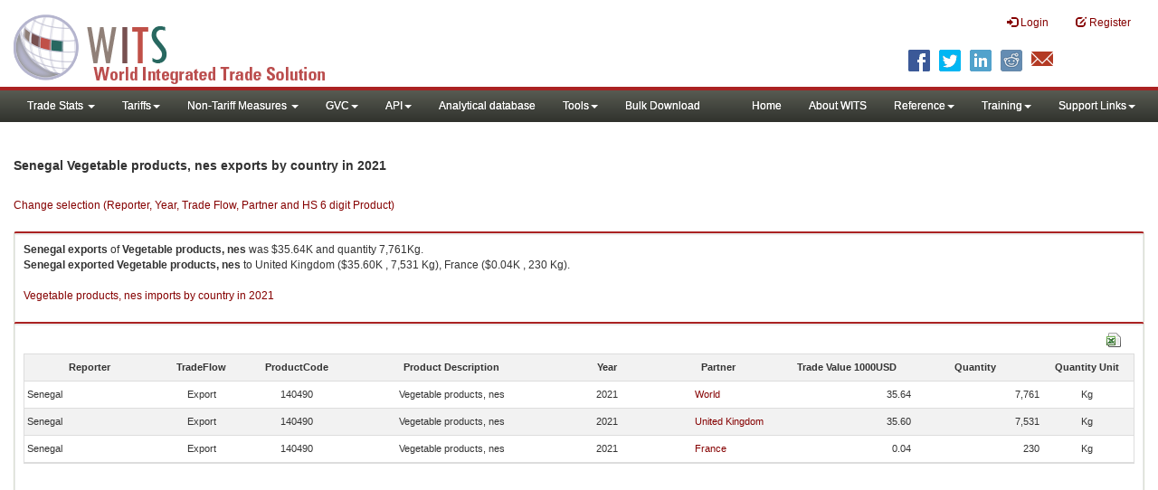

--- FILE ---
content_type: application/x-javascript
request_url: https://assets.adobedtm.com/223f6e2cf7c9/3eb6c9b72a93/38e036251a6e/RC12847e8f216243748506feff56517cfb-source.min.js
body_size: 747
content:
// For license information, see `https://assets.adobedtm.com/223f6e2cf7c9/3eb6c9b72a93/38e036251a6e/RC12847e8f216243748506feff56517cfb-source.js`.
_satellite.__registerScript('https://assets.adobedtm.com/223f6e2cf7c9/3eb6c9b72a93/38e036251a6e/RC12847e8f216243748506feff56517cfb-source.min.js', "function initPlayer(e){e&&e.src&&e.src.includes(\"youtube.com\")&&(players.some((a=>a.getIframe&&a.getIframe()===e))||(e.src.includes(\"enablejsapi=1\")||(e.src=e.src+(e.src.includes(\"?\")?\"&\":\"?\")+\"enablejsapi=1\"),e.offsetParent?\"object\"==typeof YT&&\"function\"==typeof YT.Player&&players.push(new YT.Player(e,{events:{onStateChange:onPlayerStateChange}})):setTimeout((()=>initPlayer(e)),200)))}function scanIframes(){document.querySelectorAll('iframe[src*=\"youtube.com\"]').forEach(initPlayer)}function onPlayerStateChange(e){var a=\"YouTube\",t=Math.floor(e.target.getCurrentTime()),r=Math.floor(e.target.getDuration()),o=e.target.getVideoData().title;3===e.data&&0===t&&0===r&&(videoContentType=\"live:youtube video\",s.Media.open(o,r,a),s.Media.play(o,t),_satellite.getVar(\"FBPixelVideoLive\")),e.data===YT.PlayerState.PLAYING?0===t&&r>0?(videoContentType=\"replay:youtube video\",s.Media.segmentByMilestones=!0,s.Media.trackMilestones=\"25,50,75\",s.Media.open(o,r,a),s.Media.play(o,t),_satellite.getVar(\"FBPixelVideoReplay\"),_satellite.getVar(\"GAdwordsTagVideoReplay\")):s.Media.play(o,t):e.data===YT.PlayerState.PAUSED||e.data===YT.PlayerState.BUFFERING?s.Media.stop(o,t):e.data===YT.PlayerState.ENDED&&(s.Media.stop(o,t),s.Media.close(o))}if(\"undefined\"==typeof YT){var tag=document.createElement(\"script\");tag.src=\"https://www.youtube.com/iframe_api\",document.head.appendChild(tag)}var players=[];window.playersaem=players;var observer=new MutationObserver((e=>{e.forEach((e=>{e.addedNodes.forEach((e=>{1===e.nodeType&&(\"IFRAME\"===e.tagName&&e.src.includes(\"youtube.com\")?initPlayer(e):e.querySelectorAll&&e.querySelectorAll('iframe[src*=\"youtube.com\"]').forEach(initPlayer))}))}))}));observer.observe(document.body,{childList:!0,subtree:!0}),window.onYouTubeIframeAPIReady=scanIframes,scanIframes();");